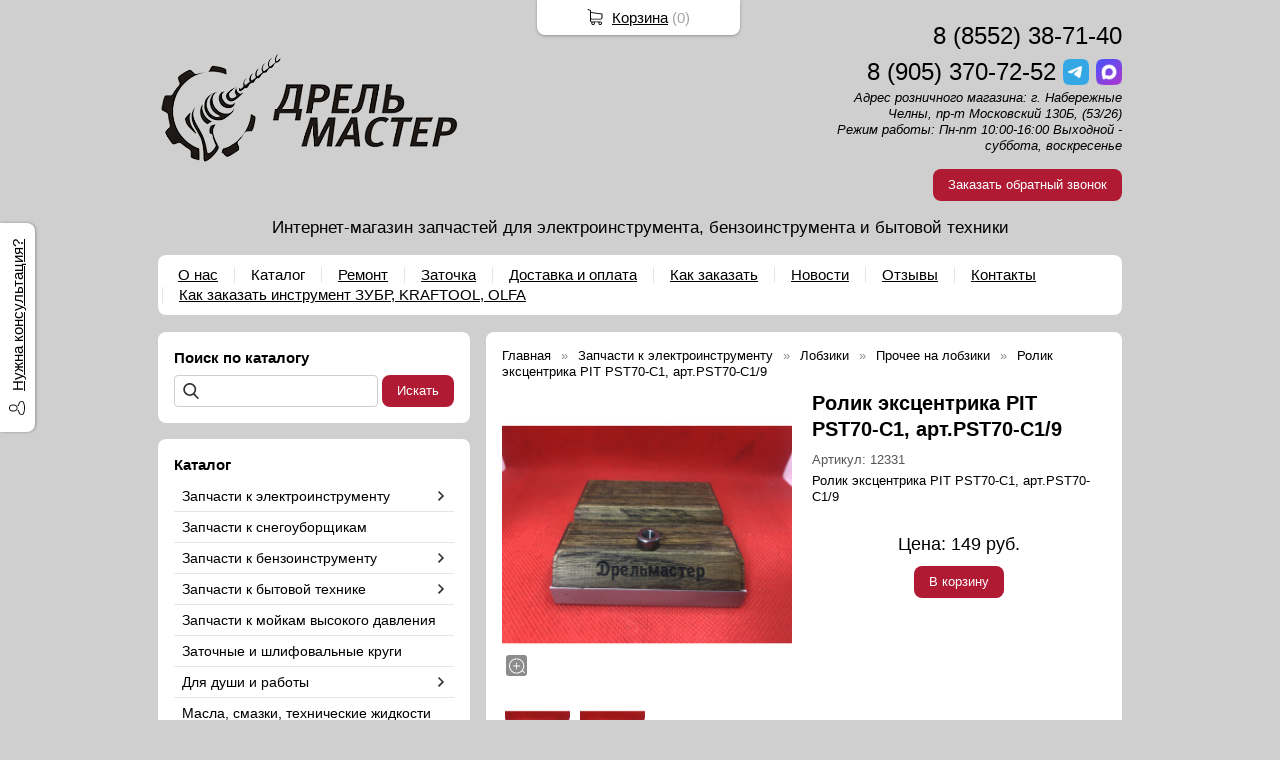

--- FILE ---
content_type: text/html; charset=utf-8
request_url: https://drel-master.ru/item/4125-rolik-ehkscentrika-pit-pst70-c1-artpst70-c19
body_size: 8663
content:
<!DOCTYPE html PUBLIC "-//W3C//DTD XHTML 1.0 Transitional//EN" "https://www.w3.org/TR/xhtml1/DTD/xhtml1-transitional.dtd">
<html xmlns="https://www.w3.org/1999/xhtml" lang="ru">
<head>
    <meta http-equiv="Content-Type" content="text/html; charset=utf-8"/>
    <meta http-equiv="X-UA-Compatible" content="IE=edge"/>
    <title>Ролик эксцентрика PIT PST70-C1, арт.PST70-C1/9 &laquo; Каталог Дрель-Мастер</title>
    <base href="https://drel-master.ru/"/>
    <meta name="viewport" content="width=device-width, initial-scale=1.0"/>
    <meta name="keywords" content=""/>
    <meta name="description" content=""/>
    <meta name="yandex-verification" content="b322c178da571e79" />
    <meta name="google-site-verification" content="sykoJn1VKV1YhzlnxglnUoDGUnVB8YcKENqbVS7xxo0" />
    <meta name="SKYPE_TOOLBAR" content="SKYPE_TOOLBAR_PARSER_COMPATIBLE" />
    <meta content="telephone=no" name="format-detection" />
    <link rel="canonical" href="https://drel-master.ru/item/4125-rolik-ehkscentrika-pit-pst70-c1-artpst70-c19" />
    <meta property="og:type" content="product"/>
    <meta property="og:title" content="Ролик эксцентрика PIT PST70-C1, арт.PST70-C1/9"/>
    <meta property="og:url" content="https://drel-master.ru/item/4125-rolik-ehkscentrika-pit-pst70-c1-artpst70-c19"/>
    <meta property="og:description" content=""/>
    <meta property="og:image" content="https://drel-master.ru/images/product/l/412526b2a.jpg"/>
    <link rel="stylesheet" href="/general/styles/a.css?1749022079" />
    <!--[if IE]><link rel="stylesheet" href="//cdn.bmshop.net/shops/styles/ie.css" type="text/css"/><![endif]-->
    <link type="image/x-icon" href="/favicon.ico?8" rel="shortcut icon"/>
    <link rel="alternate" type="application/rss+xml" title="Новости интернет-магазина" href="/blog/rss" />
    <style type="text/css">
    body, input, select, textarea { font-family:'Verdana',Arial,Helvetica,sans-serif; }
    body{background-color:#cfcfcf;color:#000000 !important;}
    .bg{}
    a:link,a:visited,a:hover{color:#000000;}
    .menu a{color:#000000;}
    .menu>ul>li,.menu>ul>li>ul{}
    .header .contact>.phone span,.header .contact>.phone2 span,
    .header .contact>.phone a,.header .contact>.phone2 a,
    .header .contact>.time,.header .descript,.header .contacts{color:#000000;text-decoration:none;}
    .foot{background-color:#ffffff;color:#000000;}
    .foot a:link,.foot a:visited,.foot a:hover{color:#222222;}
    .foot .phone>span,.foot .time{color:#000000;}
    .button.red,.button.red2,.button.red3,.oPager i{background-color:#B01A33;color:#ffffff;}
    .button.gray,.oPager a:hover,.filter .ui-widget-header{background-color:#CECECE;color:#222222;}
    .w,.leftbutton,.topbutton,.cats ul,.cats2>ul ul{background-color:#ffffff !important;}
    .w.menu2,.w.menu2 ul{}
    .w.menu2 a,.w.menu2{color:#000000;}
    .text,.oPager a{color:#000000 !important;}
    h1,h2,h2>a,h3,h3>a,.timer,.h2{color:#000000 !important;}
    .price{color:#000000 !important;}
    .cats2>ul>li:hover,.cats2>ul>li>ul>li:hover,.cats2>ul>li>ul>li>ul>li:hover{background-color:#B01A33;}
    .cats2>ul>li:hover>span>a,.cats2>ul>li>ul>li:hover>span>a,.cats2>ul>li>ul>li>ul>li:hover>span>a{color:#ffffff;}
    .cats2>ul>li.active,.cats2>ul>li>ul>li.active,.cats2>ul>li>ul>li>ul>li.active,
    .cats2>ul>li.active:hover,.cats2>ul>li>ul>li.active:hover,.cats2>ul>li>ul>li>ul>li.active:hover{background-color:#CECECE;}
    .cats2>ul>li.active>span>a,.cats2>ul>li>ul>li.active>span>a,.cats2>ul>li>ul>li>ul>li.active>span>a,
    .cats2>ul>li.active:hover>span>a,.cats2>ul>li>ul>li.active:hover>span>a,.cats2>ul>li>ul>li>ul>li.active:hover>span>a{color:#222222;}
    .body>.L{margin-right:0px;margin-left:328px;}
    .body>.R{float:left;}
    .w,.oPager>a, .oPager>i, .oPager>ins{-webkit-border-radius:8px;-moz-border-radius:8px;border-radius:8px;}
    .topbutton{border-top-left-radius: 0px 0px; border-top-right-radius: 0px 0px; border-bottom-right-radius: 8px 8px; border-bottom-left-radius: 8px 8px;}
    .pano>.in,.pano img{-webkit-border-radius:8px;-moz-border-radius:8px;border-radius:8px;}
    .main{padding-top:10px;}
    .w { -webkit-box-shadow: none;-moz-box-shadow:none;box-shadow: none; }
    .button { background-image:none; }
    .body img {max-width: 100%;}
    </style>
    <script type="text/javascript">window.dataLayer = window.dataLayer || [];</script>
</head>
<body>
<div class="bg">
<div class="main">
    <div class="header"><table><tr><!--
        --><td width="67%"><div class="logo">
            <a href="/"><img src="/images/logo/logo.png?11" alt="Дрель-Мастер"/></a>
        </div></td><!--
        --><td width="33%"><div class="contact">
<div class="phone">
    <a href="tel:88552387140">8 (8552) 38-71-40</a>
</div>
    <div class="phone">
        <a href="tel:89053707252">8 (905) 370-72-52</a>
        <a href="https://t.me/89053707252" rel="nofollow" target="_blank"><img src="/general/images/social/telegram.png" alt="Мы в Telegram"/></a>
        <a href="https://max.ru/u/f9LHodD0cOKhR1bYKDfp0dBDbsKcUaJPid9A1wTZ96kaBui3IqQPItHGfP8" rel="nofollow" target="_blank"><img src="/general/images/social/max.png" alt="Мы в MAX"/></a>       
    </div>
            <div class="time">Адрес розничного магазина: г. Набережные Челны, пр-т Московский 130Б, (53/26)<br />
Режим работы: Пн-пт  10:00-16:00  Выходной - суббота, воскресенье</div>
            <div class="button red3 call">Заказать обратный звонок</div>
        </div></td><!--
    --></tr>
    <tr><td colspan="3"><div class="descript">Интернет-магазин запчастей для электроинструмента, бензоинструмента и бытовой техники</div></td></tr>
    </table></div>
<div class="menu2 w"><ul>
    <li>
        <span><a href="about">О нас</a></span>
    </li>
    <li>
        <span><a href="./">Каталог</a></span>
    </li>
    <li>
        <span><a href="https://drel-master.ru/remont">Ремонт</a></span>
    </li>
    <li>
        <span><a href="https://drel-master.ru/zatocka">Заточка</a></span>
    </li>
    <li>
        <span><a href="https://drel-master.ru/dostavka">Доставка и оплата</a></span>
    </li>
    <li>
        <span><a href="https://drel-master.ru/kak_zakazat">Как заказать</a></span>
    </li>
    <li>
        <span><a href="https://drel-master.ru/blog">Новости</a></span>
    </li>
    <li>
        <span><a href="testimonials">Отзывы</a></span>
    </li>
    <li>
        <span><a href="contact">Контакты</a></span>
    </li>
    <li>
        <span><a href="https://drel-master.ru/instrument">Как заказать инструмент ЗУБР, KRAFTOOL, OLFA</a></span>
    </li>
</ul></div>
    <div class="body body_L">
        <div class="R">
<div class="block search w">
    <div class="h2">Поиск по каталогу</div>
    <form action="/catalog/search" method="post">
        <input type="text" name="query" value=""/>
        <input type="submit" class="button red" value="Искать"/>
    </form>
</div>
<div class="cats2 w nom">
    <div class="h2">Каталог</div>
    <ul>
    <li class="arrow">
        <span><a href="/catalog/test1">Запчасти к электроинструменту</a></span>
        <ul>
            <li>
                <span><a href="/catalog/shnury-k-ehlektroinstrumentu-kabel-s-vilkojj">Шнуры к электроинструменту (кабель с вилкой)</a></span>
            </li>
            <li>
                <span><a href="/catalog/zapchasti-dlya-gajjkovertov">Гайковерты</a></span>
            </li>
            <li class="arrow">
                <span><a href="/catalog/lobziki">Лобзики</a></span>
                <ul>
                    <li><span><a href="/catalog/vyklyuchateli">Выключатели лобзик</a></span></li>
                    <li><span><a href="/catalog/shtoki">Штоки лобзик</a></span></li>
                    <li><span><a href="/catalog/pilkoderzhateli">Пилкодержатели</a></span></li>
                    <li><span><a href="/catalog/prochee1">Прочее на лобзики</a></span></li>
                    <li><span><a href="/catalog/e-532-bajjkal">Старые лобзики, типа Е-532 "Байкал"</a></span></li>
                </ul>
            </li>
            <li class="arrow">
                <span><a href="/catalog/dreli">Дрели</a></span>
                <ul>
                    <li><span><a href="/catalog/vyklyuchateli1">Выключатели дрелей</a></span></li>
                    <li><span><a href="/catalog/yakorya">Якоря для дрелей</a></span></li>
                    <li><span><a href="/catalog/shesterni">Шестерни дрелей</a></span></li>
                    <li><span><a href="/catalog/prochee2">Прочее для дрелей</a></span></li>
                    <li><span><a href="/catalog/patrony">Патроны</a></span></li>
                </ul>
            </li>
            <li class="arrow">
                <span><a href="/catalog/perforatory">Перфораторы</a></span>
                <ul>
                    <li><span><a href="/catalog/yakorya1">Якоря перфораторов</a></span></li>
                    <li><span><a href="/catalog/vyklyuchateli2">Выключатели перфораторов</a></span></li>
                    <li><span><a href="/catalog/prochee3">Прочее для перфораторов</a></span></li>
                    <li><span><a href="/catalog/ctarye-perforatory">Старые перфораторы</a></span></li>
                </ul>
            </li>
            <li class="arrow">
                <span><a href="/catalog/bolgarki-ugloshlifovalnye-mashiny">Болгарки (углошлифовальные машины)</a></span>
                <ul>
                    <li><span><a href="/catalog/vyklyuchateli3">Выключатели для УШМ</a></span></li>
                    <li><span><a href="/catalog/yakorya2">Якоря для УШМ</a></span></li>
                    <li><span><a href="/catalog/shesterenki">Шестеренки для УШМ</a></span></li>
                    <li><span><a href="/catalog/korpusa-reduktorov">Корпуса редукторов для УШМ</a></span></li>
                    <li><span><a href="/catalog/prochee4">Прочее для УШМ</a></span></li>
                </ul>
            </li>
            <li class="arrow">
                <span><a href="/catalog/frezery">Фрезеры</a></span>
                <ul>
                    <li><span><a href="/catalog/yakorya3">Якоря для фрезеров</a></span></li>
                    <li><span><a href="/catalog/vyklyuchateli4">Выключатели фрезеров</a></span></li>
                    <li><span><a href="/catalog/prochee5">Прочее для фрезеров</a></span></li>
                </ul>
            </li>
            <li class="arrow">
                <span><a href="/catalog/shurupoverty">Шуруповерты</a></span>
                <ul>
                    <li><span><a href="/catalog/dvitatel">Двигателя шуруповёртов</a></span></li>
                    <li><span><a href="/catalog/reduktor">Редукторы шуруповёртов</a></span></li>
                    <li><span><a href="/catalog/vyklyuchatel">Выключатели шуруповёртов</a></span></li>
                    <li><span><a href="/catalog/prochee6">Прочее для шуруповёртов</a></span></li>
                </ul>
            </li>
            <li>
                <span><a href="/catalog/trimmery-i-gazonokosilki">Триммеры и газонокосилки</a></span>
            </li>
            <li class="arrow">
                <span><a href="/catalog/gravirovalnye-mashiny">Гравировальные машины и бормашины</a></span>
                <ul>
                    <li><span><a href="/catalog/yakor">Якоря для бормашинок</a></span></li>
                    <li><span><a href="/catalog/vyklyuchatel1">Выключатели для бормашинок</a></span></li>
                    <li><span><a href="/catalog/cangi">Цанги для бормашинок</a></span></li>
                    <li><span><a href="/catalog/prochee7">Прочее для бормашинок</a></span></li>
                </ul>
            </li>
            <li>
                <span><a href="/catalog/otbojjnye-molotki">Отбойные молотки</a></span>
            </li>
            <li class="arrow">
                <span><a href="/catalog/pily">Пилы электрические цепные</a></span>
                <ul>
                    <li><span><a href="/catalog/ctaraya-pila-izhevskogo-zavoda-bajjkal">Старые цепные пилы</a></span></li>
                    <li><span><a href="/catalog/yakor4">Якоря для цепных пил</a></span></li>
                    <li><span><a href="/catalog/shesterni1">Шестерни для цепных пил</a></span></li>
                    <li><span><a href="/catalog/vyklyuchatel5">Выключатели для цепных пил</a></span></li>
                    <li><span><a href="/catalog/prochee8">Прочее для цепных пил</a></span></li>
                </ul>
            </li>
            <li class="arrow">
                <span><a href="/catalog/cirkulyarnye-pily">Пилы дисковые (циркулярные)</a></span>
                <ul>
                    <li><span><a href="/catalog/yakorya9">Якоря для дисковых пил</a></span></li>
                    <li><span><a href="/catalog/shesterni2">Шестерни для дисковых пил</a></span></li>
                    <li><span><a href="/catalog/vyklyuchateli10">Выключатели для дисковых пил</a></span></li>
                    <li><span><a href="/catalog/prochee16">Прочее для дисковых пил</a></span></li>
                    <li><span><a href="/catalog/ctarye-pily-izhevskogo-zavoda-bajjkal">Старые пилы</a></span></li>
                </ul>
            </li>
            <li>
                <span><a href="/catalog/torcovochnye-pily">Торцовочные пилы</a></span>
            </li>
            <li>
                <span><a href="/catalog/zapchasti-k-sabelnym-pilam">Сабельные пилы</a></span>
            </li>
            <li class="arrow">
                <span><a href="/catalog/rubanki">Рубанки</a></span>
                <ul>
                    <li><span><a href="/catalog/yakor5">Якоря для рубанков</a></span></li>
                    <li><span><a href="/catalog/vyklyuchatel6">Выключатели для рубанков</a></span></li>
                    <li><span><a href="/catalog/nozhi">Ножи для рубанков</a></span></li>
                    <li><span><a href="/catalog/prochee9">Прочее для рубанков</a></span></li>
                    <li><span><a href="/catalog/ctarye-rubanki-izhevskogo-zavoda-bajjkal">Старые рубанки ижевского завода "Байкал"</a></span></li>
                </ul>
            </li>
            <li class="arrow">
                <span><a href="/catalog/lentochnye-shlifmashiny">Ленточные шлифмашины (ЛШМ)</a></span>
                <ul>
                    <li><span><a href="/catalog/yakor6">Якоря для ЛШМ</a></span></li>
                    <li><span><a href="/catalog/roliki">Ролики для ЛШМ</a></span></li>
                    <li><span><a href="/catalog/vyklyuchatel7">Выключатели для ЛШМ</a></span></li>
                    <li><span><a href="/catalog/prochee10">Прочее для ЛШМ</a></span></li>
                </ul>
            </li>
            <li class="arrow">
                <span><a href="/catalog/ploskoshlifovalnye-mashiny">Плоскошлифовальные машины (ПШМ)</a></span>
                <ul>
                    <li><span><a href="/catalog/yakor7">Якоря для ПШМ</a></span></li>
                    <li><span><a href="/catalog/podoshvy">Подошвы для ПШМ</a></span></li>
                    <li><span><a href="/catalog/vyklyuchatel8">Выключатели для ПШМ</a></span></li>
                    <li><span><a href="/catalog/prochee11">Прочее для ПШМ</a></span></li>
                </ul>
            </li>
            <li class="arrow">
                <span><a href="/catalog/orbitalnye-shlifmashiny-ehkscentrikovye">Орбитальные шлифмашины (эксцентриковые)</a></span>
                <ul>
                    <li><span><a href="/catalog/yakor8">Якоря для ОШМ</a></span></li>
                    <li><span><a href="/catalog/podoshvy1">Подошвы для ОШМ</a></span></li>
                    <li><span><a href="/catalog/vyklyuchatel9">Выключатели для ОШМ</a></span></li>
                    <li><span><a href="/catalog/prochee12">Прочее для ОШМ</a></span></li>
                </ul>
            </li>
            <li>
                <span><a href="/catalog/nasosy">Насосы</a></span>
            </li>
            <li>
                <span><a href="/catalog/kompressory">Компрессоры</a></span>
            </li>
            <li>
                <span><a href="/catalog/mfi-mnogofunkcionalnye-">МФИ (многофункциональный инструмент)</a></span>
            </li>
            <li>
                <span><a href="/catalog/vyklyuchateli9">Выключатели</a></span>
            </li>
            <li>
                <span><a href="/catalog/akkumulyatory">Аккумуляторы</a></span>
            </li>
            <li>
                <span><a href="/catalog/feny">Фены</a></span>
            </li>
            <li>
                <span><a href="/catalog/podshipniki1">Подшипники</a></span>
            </li>
            <li class="arrow">
                <span><a href="/catalog/shhetki-ugolnye">Щетки угольные</a></span>
                <ul>
                    <li><span><a href="/catalog/shhetkoderzhateli">Щеткодержатели</a></span></li>
                </ul>
            </li>
            <li>
                <span><a href="/catalog/remni">Ремни</a></span>
            </li>
            <li>
                <span><a href="/catalog/prochee">Прочее для электроинструмента</a></span>
            </li>
        </ul>
    </li>
    <li>
        <span><a href="/catalog/zapchasti-k-snegouborshhikam">Запчасти к снегоуборщикам</a></span>
    </li>
    <li class="arrow">
        <span><a href="/catalog/test2">Запчасти к бензоинструменту</a></span>
        <ul>
            <li class="arrow">
                <span><a href="/catalog/subcat">Бензопилы</a></span>
                <ul>
                    <li><span><a href="/catalog/cpg">ЦПГ для бензопил</a></span></li>
                    <li><span><a href="/catalog/ctartera">Стартера для бензопил</a></span></li>
                    <li><span><a href="/catalog/karbyuratory">Карбюраторы для бензопил</a></span></li>
                    <li><span><a href="/catalog/ccepleniya">Сцепления для бензопил</a></span></li>
                    <li><span><a href="/catalog/shiny">Шины для бензопил</a></span></li>
                    <li><span><a href="/catalog/cepi">Цепи для бензопил</a></span></li>
                    <li><span><a href="/catalog/zvyozdochki">Звёздочки для бензопил</a></span></li>
                    <li><span><a href="/catalog/prochee13">Прочее для бензопил</a></span></li>
                </ul>
            </li>
            <li class="arrow">
                <span><a href="/catalog/benzokosy">Бензокосы</a></span>
                <ul>
                    <li><span><a href="/catalog/cpg1">ЦПГ для бензокос</a></span></li>
                    <li><span><a href="/catalog/ctartera1">Стартера для бензокос</a></span></li>
                    <li><span><a href="/catalog/karbyuratory1">Карбюраторы для бензокос</a></span></li>
                    <li><span><a href="/catalog/ccepleniya1">Сцепления для бензокос</a></span></li>
                    <li><span><a href="/catalog/leski">Лески</a></span></li>
                    <li><span><a href="/catalog/prochee14">Прочее для бензокос</a></span></li>
                </ul>
            </li>
            <li class="arrow">
                <span><a href="/catalog/benzogeneratory">Бензогенераторы</a></span>
                <ul>
                    <li><span><a href="/catalog/ctartera2">Стартера для бензогенераторов</a></span></li>
                    <li><span><a href="/catalog/porshni">Поршни для бензогенераторов</a></span></li>
                    <li><span><a href="/catalog/karbyuratory2">Карбюраторы для бензогенераторов</a></span></li>
                    <li><span><a href="/catalog/prochee15">Прочее для бензогенераторов</a></span></li>
                </ul>
            </li>
            <li>
                <span><a href="/catalog/cvechi">Свечи</a></span>
            </li>
            <li>
                <span><a href="/catalog/benzorezy">Бензорезы</a></span>
            </li>
            <li>
                <span><a href="/catalog/arkhiv">Архив</a></span>
            </li>
        </ul>
    </li>
    <li class="arrow">
        <span><a href="/catalog/kategoriya-3">Запчасти к бытовой технике</a></span>
        <ul>
            <li>
                <span><a href="/catalog/pylesosy">Пылесосы</a></span>
            </li>
            <li class="arrow">
                <span><a href="/catalog/myasorubki">Мясорубки</a></span>
                <ul>
                    <li><span><a href="/catalog/nozhi-reshetki">Ножи, решетки</a></span></li>
                    <li><span><a href="/catalog/shneki">Шнеки</a></span></li>
                    <li><span><a href="/catalog/shesterni3">Шестерни</a></span></li>
                    <li><span><a href="/catalog/prochee18">Прочее</a></span></li>
                </ul>
            </li>
            <li>
                <span><a href="/catalog/kholodilniki">Холодильники</a></span>
            </li>
            <li>
                <span><a href="/catalog/khlebopechki">Хлебопечки</a></span>
            </li>
            <li>
                <span><a href="/catalog/ctiralnye-mashiny">Стиральные машины</a></span>
            </li>
        </ul>
    </li>
    <li>
        <span><a href="/catalog/zapchasti-k-mojjkam">Запчасти к мойкам высокого давления</a></span>
    </li>
    <li>
        <span><a href="/catalog/zatochnye-krugi">Заточные и шлифовальные круги</a></span>
    </li>
    <li class="arrow">
        <span><a href="/catalog/dlya-dushi">Для души и работы</a></span>
        <ul>
            <li>
                <span><a href="/catalog/nozhi-i-multituly">Ножи и мультитулы</a></span>
            </li>
        </ul>
    </li>
    <li>
        <span><a href="/catalog/masla-smzki-tekhnicheskie-zhidkosti">Масла, смазки, технические жидкости</a></span>
    </li>
    <li class="arrow">
        <span><a href="/catalog/ehlektroinstrument">Электроинструмент</a></span>
        <ul>
            <li>
                <span><a href="/catalog/frezery1">Фрезеры</a></span>
            </li>
            <li>
                <span><a href="/catalog/lobziki1">Лобзики</a></span>
            </li>
            <li>
                <span><a href="/catalog/rubanki1">Рубанки</a></span>
            </li>
            <li>
                <span><a href="/catalog/shurupoverty1">Шуруповерты</a></span>
            </li>
            <li>
                <span><a href="/catalog/cvarochnye-apparaty">Сварочные аппараты</a></span>
            </li>
            <li>
                <span><a href="/catalog/drel-shurupovert-ehlektricheskie">Дрели-шуруповерты электрические</a></span>
            </li>
            <li>
                <span><a href="/catalog/dreli1">Дрели</a></span>
            </li>
            <li>
                <span><a href="/catalog/mnogofunkcionalnyjj-instrument-mfi">Многофункциональный инструмент (МФИ)(реноваторы)</a></span>
            </li>
            <li>
                <span><a href="/catalog/pily-ehlektricheskie">Пилы электрические</a></span>
            </li>
            <li>
                <span><a href="/catalog/ehlektrotrimmery">Электротриммеры</a></span>
            </li>
        </ul>
    </li>
    <li>
        <span><a href="/catalog/benzoinstrument">Бензоинструмент</a></span>
    </li>
    <li class="arrow">
        <span><a href="/catalog/raskhodnye-materialy">Расходные материалы</a></span>
        <ul>
            <li>
                <span><a href="/catalog/krugi-otreznye">Круги отрезные и пильные диски</a></span>
            </li>
            <li>
                <span><a href="/catalog/leski-dlya-trimmerov">Лески для триммеров, ножи, картриджи</a></span>
            </li>
            <li>
                <span><a href="/catalog/bity-nasadki">Биты-насадки</a></span>
            </li>
            <li>
                <span><a href="/catalog/cepi-pilnye">Цепи пильные</a></span>
            </li>
            <li>
                <span><a href="/catalog/shiny-dlya-ehletrobenzo-pil">Шины для элетро/бензо пил</a></span>
            </li>
            <li>
                <span><a href="/catalog/dlya-mnogofunkcionalnogo-instrumenta-mfi-i-universalnykh-pil">Для многофункционального инструмента (МФИ) и универсальных пил</a></span>
            </li>
            <li>
                <span><a href="/catalog/dlya-graverov-">Для гравировальных и бормашин</a></span>
            </li>
            <li class="arrow">
                <span><a href="/catalog/cverla">Свёрла</a></span>
                <ul>
                    <li><span><a href="/catalog/cvyorla-po-metallu">Свёрла по металлу</a></span></li>
                </ul>
            </li>
            <li>
                <span><a href="/catalog/frezy">Фрезы</a></span>
            </li>
        </ul>
    </li>
    <li>
        <span><a href="/catalog/rasprodazha">Распродажа</a></span>
    </li>
</ul></div>
<div class="block w">
    <div class="h2">Сообщество</div>
    <div id="vk_groups" data-vkgroup="193703091" style="margin-bottom:10px;"></div>      
    <div class="ya-share2" data-services="vkontakte,facebook,odnoklassniki,moimir,gplus,twitter"></div>
</div>
<div class="block w social">
    <div class="h2">Мы в социальных сетях</div>
    <a href="https://t.me/drelmaster" rel="nofollow" target="_blank"><img src="/general/images/social/telegram.png" alt="Мы в Telegram"/></a>
    <a href="https://max.ru/u/f9LHodD0cOKhR1bYKDfp0dBDbsKcUaJPid9A1wTZ96kaBui3IqQPItHGfP8" rel="nofollow" target="_blank"><img src="/general/images/social/max.png" alt="Мы в MAX"/></a>       
    <a href="https://vk.com/public193703091" rel="nofollow" target="_blank"><img src="/general/images/social/vk.png" alt="Мы в VK"/></a>
</div>
                                                                  <i></i>
<div class="cert w"><div class="h2">Сертификаты</div>
    <div class="arrow L"></div>
    <div class="arrow R"></div>
    <div class="items">
        <div class="item"><a href="/images/cert/1.jpg?1552725248" class="fancybox" rel="cert"><img src="/images/cert/s/1.jpg?1552725248" alt=""/></a></div>
        <div class="item"><a href="/images/cert/2.jpg?1552899396" class="fancybox" rel="cert"><img src="/images/cert/s/2.jpg?1552899396" alt=""/></a></div>
        <div class="item"><a href="/images/cert/3.jpg?1552725272" class="fancybox" rel="cert"><img src="/images/cert/s/3.jpg?1552725272" alt=""/></a></div>
        <div class="item"><a href="/images/cert/4.jpg?1552899401" class="fancybox" rel="cert"><img src="/images/cert/s/4.jpg?1552899401" alt=""/></a></div>
        <div class="item"><a href="/images/cert/5.jpg?1556873739" class="fancybox" rel="cert"><img src="/images/cert/s/5.jpg?1556873739" alt=""/></a></div>
        <div class="item"><a href="/images/cert/6.jpg?1585574598" class="fancybox" rel="cert"><img src="/images/cert/s/6.jpg?1585574598" alt=""/></a></div>
        <div class="item"><a href="/images/cert/7.jpg?1617437345" class="fancybox" rel="cert"><img src="/images/cert/s/7.jpg?1617437345" alt=""/></a></div>
        <div class="item"><a href="/images/cert/8.jpg?1617437402" class="fancybox" rel="cert"><img src="/images/cert/s/8.jpg?1617437402" alt=""/></a></div>
        <div class="item"><a href="/images/cert/9.jpg?1617437406" class="fancybox" rel="cert"><img src="/images/cert/s/9.jpg?1617437406" alt=""/></a></div>
    </div>
</div>
        </div>
        <div class="L">
<div class="product w item">
   <ul class="uppercats" itemscope itemtype="https://schema.org/BreadcrumbList">
            <li itemprop="itemListElement" itemscope itemtype="https://schema.org/ListItem"><a href="/" itemprop="item"><span itemprop="name">Главная</span></a><meta itemprop="position" content="1" /></li>
            <li itemprop="itemListElement" itemscope itemtype="https://schema.org/ListItem"><a href="/catalog/test1" itemprop="item"><span itemprop="name">Запчасти к электроинструменту</span></a><meta itemprop="position" content="2" /></li>
            <li itemprop="itemListElement" itemscope itemtype="https://schema.org/ListItem"><a href="/catalog/lobziki" itemprop="item"><span itemprop="name">Лобзики</span></a><meta itemprop="position" content="3" /></li>
            <li itemprop="itemListElement" itemscope itemtype="https://schema.org/ListItem"><a href="/catalog/prochee1" itemprop="item"><span itemprop="name">Прочее на лобзики</span></a><meta itemprop="position" content="4" /></li>
            <li itemprop="itemListElement" itemscope itemtype="https://schema.org/ListItem"><span content="https://drel-master.ru/item/4125-rolik-ehkscentrika-pit-pst70-c1-artpst70-c19" itemprop="item"><span itemprop="name">Ролик эксцентрика PIT PST70-C1, арт.PST70-C1/9</span></span><meta itemprop="position" content="4" /></li>
        </ul>
    <div class="L">
        <div class="img cycle ">
            <a href="/images/product/l/412526b2a.jpg" title="Ролик эксцентрика PIT PST70-C1, арт.PST70-C1/9" class="fancybox" rel="gallery"><img src="/images/product/s/412526b2a.jpg" title="Ролик эксцентрика PIT PST70-C1, арт.PST70-C1/9" alt="Ролик эксцентрика PIT PST70-C1, арт.PST70-C1/9"/></a>
            <a href="/images/product/l/41252236f2.jpg" title="Ролик эксцентрика PIT PST70-C1, арт.PST70-C1/9" class="fancybox" rel="gallery"><img src="/images/product/s/41252236f2.jpg" title="Ролик эксцентрика PIT PST70-C1, арт.PST70-C1/9" alt="Ролик эксцентрика PIT PST70-C1, арт.PST70-C1/9"/></a>
        </div>
        <div class="album">
            <a href="/images/product/l/412526b2a.jpg" title="Ролик эксцентрика PIT PST70-C1, арт.PST70-C1/9" class="fancybox" rel="album"><img src="/images/product/s/412526b2a.jpg" title="Ролик эксцентрика PIT PST70-C1, арт.PST70-C1/9" alt="Ролик эксцентрика PIT PST70-C1, арт.PST70-C1/9"/></a>
            <a href="/images/product/l/41252236f2.jpg" title="Ролик эксцентрика PIT PST70-C1, арт.PST70-C1/9" class="fancybox" rel="album"><img src="/images/product/s/41252236f2.jpg" title="Ролик эксцентрика PIT PST70-C1, арт.PST70-C1/9" alt="Ролик эксцентрика PIT PST70-C1, арт.PST70-C1/9"/></a>
        </div>
        <div class="ya-share2" data-services="vkontakte,facebook,odnoklassniki,moimir,gplus,twitter"></div>
    </div>
    <div class="R">
        <h1>Ролик эксцентрика PIT PST70-C1, арт.PST70-C1/9</h1>
            <div class="code">
            Артикул: <span>12331</span>
               </div>
        <div class="text">
            <p>Ролик эксцентрика PIT PST70-C1, арт.PST70-C1/9</p>
        </div>
        <div class="actions">
            <div class="price">Цена: <span>149</span> руб.</div>
            <div class="button red3 cart" id="4125">В корзину</div>
        </div>
     </div>
     <div class="text basement"><p>Ролик эксцентрика PIT PST70-C1, арт.PST70-C1/9</p></div>
       <script type="application/ld+json">
    {
      "@context": "https://schema.org",
      "@type": "Product",
      "url": "https://drel-master.ru/item/4125-rolik-ehkscentrika-pit-pst70-c1-artpst70-c19",
      "name":"Ролик эксцентрика PIT PST70-C1, арт.PST70-C1/9",
      "description" : "Ролик эксцентрика PIT PST70-C1, арт.PST70-C1/9",
      "image": "https://drel-master.ru/images/product/s/412526b2a.jpg",
      "offers": {
        "@type": "Offer",
        "availability": "https://schema.org/InStock",
        "price": "149.00"
      }
    }
    </script>
     <div class="basement">
          <span style="float:left;">&larr; <a href="/item/4181-yakor-interskol-mp-85700eh-f35kh39-art55604010000">Якорь Интерскол МП-85/700Э, Ф35х39,...</a></span>
          <span style="float:right;"><a href="/item/4126-shesternya-pit-pst70-c1-artpst70-c112">Шестерня PIT PST70-C1, арт.PST70-C1...</a> &rarr;</span>
     </div>
</div>
        </div>
    </div>
</div></div>
<div class="foot"><div class="in">
    <div class="L">
        <p class="email"><script type="text/javascript"><!--
window.document.write("<a"+ " "+ "hre"+ "f="+ "\"mai"+ "lt"+ "o"+ ":"+ "8"+ "905"+ "3707"+ "25"+ "2"+ "&#0"+ "64;m"+ "ail"+ "&#0"+ "46"+ ";ru"+ "\">"+ "8"+ "90"+ "5"+ "370"+ "7"+ "252"+ "&#06"+ "4;ma"+ "il&#"+ "046"+ ";"+ "r"+ "u<"+ "/"+ "a>");
--></script></p>
        <p><!-- Yandex.Metrika counter -->
<script type="text/javascript" >
   (function(m,e,t,r,i,k,a){m[i]=m[i]||function(){(m[i].a=m[i].a||[]).push(arguments)};
   m[i].l=1*new Date();k=e.createElement(t),a=e.getElementsByTagName(t)[0],k.async=1,k.src=r,a.parentNode.insertBefore(k,a)})
   (window, document, "script", "https://mc.yandex.ru/metrika/tag.js", "ym");
   ym(53064511, "init", {
        clickmap:true,
        trackLinks:true,
        accurateTrackBounce:true
   });
</script>
<noscript><div><img src="https://mc.yandex.ru/watch/53064511" style="position:absolute; left:-9999px;" alt="" /></div></noscript>
<!-- /Yandex.Metrika counter --> <!--LiveInternet counter--><script type="text/javascript">
document.write("<a href='//www.liveinternet.ru/click' "+
"target=_blank><img src='//counter.yadro.ru/hit?t29.19;r"+
escape(document.referrer)+((typeof(screen)=="undefined")?"":
";s"+screen.width+"*"+screen.height+"*"+(screen.colorDepth?
screen.colorDepth:screen.pixelDepth))+";u"+escape(document.URL)+
";h"+escape(document.title.substring(0,150))+";"+Math.random()+
"' alt='' title='LiveInternet: показано количество просмотров и"+
" посетителей' "+
"border='0' width='88' height='120'></a>")
</script><!--/LiveInternet--></p>
    </div>
    <div class="R">
        <p>2019-2026 © «Дрель-Мастер»</p>
        <p>ОГРН: 304165025200585</p>
        <ul class="pd"><!-- END bdblock -->
        </ul><!-- END bdblock -->
        <p>Конструктор интернет-магазинов <a href="https://bmshop.ru/" target="_blank">BmShop</a></p>
    </div>
    <div class="C"> 
<div class="phone">
    <a href="tel:88552387140">8 (8552) 38-71-40</a>
</div>
    <div class="phone">
        <a href="tel:89053707252">8 (905) 370-72-52</a>
        <a href="https://t.me/89053707252" rel="nofollow" target="_blank"><img src="/general/images/social/telegram.png" alt="Мы в Telegram"/></a>
        <a href="https://max.ru/u/f9LHodD0cOKhR1bYKDfp0dBDbsKcUaJPid9A1wTZ96kaBui3IqQPItHGfP8" rel="nofollow" target="_blank"><img src="/general/images/social/max.png" alt="Мы в MAX"/></a>       
    </div>
        <div class="time">Адрес розничного магазина: г. Набережные Челны, пр-т Московский 130Б, (53/26)<br />
Режим работы: Пн-пт  10:00-16:00  Выходной - суббота, воскресенье</div>
        <div class="button call red2">Заказать обратный звонок</div>
    </div>
</div></div>
<div class="leftbutton needhelp"><a href="javascript:;">Нужна консультация?</a></div>
<div class="topbutton cart"><a href="javascript:;">Корзина</a> (<span id="cartCounter">0</span>)</div>
<!--noindex-->
<div class="topbutton menu"><a href="javascript:;">Каталог</a></div>
<div class="mobile-menu"><div class="in">
    <div class="Title"><div class="Close"></div>Каталог</div>
    <div class="in"><div class="in">
    <ul>
        <li class="parent"><span><a href="/catalog/test1">Запчасти к электроинструменту</a></span>
        <ul class="FS">
           <li class="ulTitle"><span class="Back">&larr; Назад</span> Запчасти к электроинструменту</li>
            <li>
                <span><a href="/catalog/shnury-k-ehlektroinstrumentu-kabel-s-vilkojj">Шнуры к электроинструменту (кабель с вилкой)</a></span>
            </li>
            <li>
                <span><a href="/catalog/zapchasti-dlya-gajjkovertov">Гайковерты</a></span>
            </li>
            <li>
                <span><a href="/catalog/lobziki">Лобзики</a></span>
            </li>
            <li>
                <span><a href="/catalog/dreli">Дрели</a></span>
            </li>
            <li>
                <span><a href="/catalog/perforatory">Перфораторы</a></span>
            </li>
            <li>
                <span><a href="/catalog/bolgarki-ugloshlifovalnye-mashiny">Болгарки (углошлифовальные машины)</a></span>
            </li>
            <li>
                <span><a href="/catalog/frezery">Фрезеры</a></span>
            </li>
            <li>
                <span><a href="/catalog/shurupoverty">Шуруповерты</a></span>
            </li>
            <li>
                <span><a href="/catalog/trimmery-i-gazonokosilki">Триммеры и газонокосилки</a></span>
            </li>
            <li>
                <span><a href="/catalog/gravirovalnye-mashiny">Гравировальные машины и бормашины</a></span>
            </li>
            <li>
                <span><a href="/catalog/otbojjnye-molotki">Отбойные молотки</a></span>
            </li>
            <li>
                <span><a href="/catalog/pily">Пилы электрические цепные</a></span>
            </li>
            <li>
                <span><a href="/catalog/cirkulyarnye-pily">Пилы дисковые (циркулярные)</a></span>
            </li>
            <li>
                <span><a href="/catalog/torcovochnye-pily">Торцовочные пилы</a></span>
            </li>
            <li>
                <span><a href="/catalog/zapchasti-k-sabelnym-pilam">Сабельные пилы</a></span>
            </li>
            <li>
                <span><a href="/catalog/rubanki">Рубанки</a></span>
            </li>
            <li>
                <span><a href="/catalog/lentochnye-shlifmashiny">Ленточные шлифмашины (ЛШМ)</a></span>
            </li>
            <li>
                <span><a href="/catalog/ploskoshlifovalnye-mashiny">Плоскошлифовальные машины (ПШМ)</a></span>
            </li>
            <li>
                <span><a href="/catalog/orbitalnye-shlifmashiny-ehkscentrikovye">Орбитальные шлифмашины (эксцентриковые)</a></span>
            </li>
            <li>
                <span><a href="/catalog/nasosy">Насосы</a></span>
            </li>
            <li>
                <span><a href="/catalog/kompressory">Компрессоры</a></span>
            </li>
            <li>
                <span><a href="/catalog/mfi-mnogofunkcionalnye-">МФИ (многофункциональный инструмент)</a></span>
            </li>
            <li>
                <span><a href="/catalog/vyklyuchateli9">Выключатели</a></span>
            </li>
            <li>
                <span><a href="/catalog/akkumulyatory">Аккумуляторы</a></span>
            </li>
            <li>
                <span><a href="/catalog/feny">Фены</a></span>
            </li>
            <li>
                <span><a href="/catalog/podshipniki1">Подшипники</a></span>
            </li>
            <li>
                <span><a href="/catalog/shhetki-ugolnye">Щетки угольные</a></span>
            </li>
            <li>
                <span><a href="/catalog/remni">Ремни</a></span>
            </li>
            <li>
                <span><a href="/catalog/prochee">Прочее для электроинструмента</a></span>
            </li>
        </ul>
     </li>
        <li><span><a href="/catalog/zapchasti-k-snegouborshhikam">Запчасти к снегоуборщикам</a></span>
     </li>
        <li class="parent"><span><a href="/catalog/test2">Запчасти к бензоинструменту</a></span>
        <ul class="FS">
           <li class="ulTitle"><span class="Back">&larr; Назад</span> Запчасти к бензоинструменту</li>
            <li>
                <span><a href="/catalog/subcat">Бензопилы</a></span>
            </li>
            <li>
                <span><a href="/catalog/benzokosy">Бензокосы</a></span>
            </li>
            <li>
                <span><a href="/catalog/benzogeneratory">Бензогенераторы</a></span>
            </li>
            <li>
                <span><a href="/catalog/cvechi">Свечи</a></span>
            </li>
            <li>
                <span><a href="/catalog/benzorezy">Бензорезы</a></span>
            </li>
            <li>
                <span><a href="/catalog/arkhiv">Архив</a></span>
            </li>
        </ul>
     </li>
        <li class="parent"><span><a href="/catalog/kategoriya-3">Запчасти к бытовой технике</a></span>
        <ul class="FS">
           <li class="ulTitle"><span class="Back">&larr; Назад</span> Запчасти к бытовой технике</li>
            <li>
                <span><a href="/catalog/pylesosy">Пылесосы</a></span>
            </li>
            <li>
                <span><a href="/catalog/myasorubki">Мясорубки</a></span>
            </li>
            <li>
                <span><a href="/catalog/kholodilniki">Холодильники</a></span>
            </li>
            <li>
                <span><a href="/catalog/khlebopechki">Хлебопечки</a></span>
            </li>
            <li>
                <span><a href="/catalog/ctiralnye-mashiny">Стиральные машины</a></span>
            </li>
        </ul>
     </li>
        <li><span><a href="/catalog/zapchasti-k-mojjkam">Запчасти к мойкам высокого давления</a></span>
     </li>
        <li><span><a href="/catalog/zatochnye-krugi">Заточные и шлифовальные круги</a></span>
     </li>
        <li class="parent"><span><a href="/catalog/dlya-dushi">Для души и работы</a></span>
        <ul class="FS">
           <li class="ulTitle"><span class="Back">&larr; Назад</span> Для души и работы</li>
            <li>
                <span><a href="/catalog/nozhi-i-multituly">Ножи и мультитулы</a></span>
            </li>
        </ul>
     </li>
        <li><span><a href="/catalog/masla-smzki-tekhnicheskie-zhidkosti">Масла, смазки, технические жидкости</a></span>
     </li>
        <li class="parent"><span><a href="/catalog/ehlektroinstrument">Электроинструмент</a></span>
        <ul class="FS">
           <li class="ulTitle"><span class="Back">&larr; Назад</span> Электроинструмент</li>
            <li>
                <span><a href="/catalog/frezery1">Фрезеры</a></span>
            </li>
            <li>
                <span><a href="/catalog/lobziki1">Лобзики</a></span>
            </li>
            <li>
                <span><a href="/catalog/rubanki1">Рубанки</a></span>
            </li>
            <li>
                <span><a href="/catalog/shurupoverty1">Шуруповерты</a></span>
            </li>
            <li>
                <span><a href="/catalog/cvarochnye-apparaty">Сварочные аппараты</a></span>
            </li>
            <li>
                <span><a href="/catalog/drel-shurupovert-ehlektricheskie">Дрели-шуруповерты электрические</a></span>
            </li>
            <li>
                <span><a href="/catalog/dreli1">Дрели</a></span>
            </li>
            <li>
                <span><a href="/catalog/mnogofunkcionalnyjj-instrument-mfi">Многофункциональный инструмент (МФИ)(реноваторы)</a></span>
            </li>
            <li>
                <span><a href="/catalog/pily-ehlektricheskie">Пилы электрические</a></span>
            </li>
            <li>
                <span><a href="/catalog/ehlektrotrimmery">Электротриммеры</a></span>
            </li>
        </ul>
     </li>
        <li><span><a href="/catalog/benzoinstrument">Бензоинструмент</a></span>
     </li>
        <li class="parent"><span><a href="/catalog/raskhodnye-materialy">Расходные материалы</a></span>
        <ul class="FS">
           <li class="ulTitle"><span class="Back">&larr; Назад</span> Расходные материалы</li>
            <li>
                <span><a href="/catalog/krugi-otreznye">Круги отрезные и пильные диски</a></span>
            </li>
            <li>
                <span><a href="/catalog/leski-dlya-trimmerov">Лески для триммеров, ножи, картриджи</a></span>
            </li>
            <li>
                <span><a href="/catalog/bity-nasadki">Биты-насадки</a></span>
            </li>
            <li>
                <span><a href="/catalog/cepi-pilnye">Цепи пильные</a></span>
            </li>
            <li>
                <span><a href="/catalog/shiny-dlya-ehletrobenzo-pil">Шины для элетро/бензо пил</a></span>
            </li>
            <li>
                <span><a href="/catalog/dlya-mnogofunkcionalnogo-instrumenta-mfi-i-universalnykh-pil">Для многофункционального инструмента (МФИ) и универсальных пил</a></span>
            </li>
            <li>
                <span><a href="/catalog/dlya-graverov-">Для гравировальных и бормашин</a></span>
            </li>
            <li>
                <span><a href="/catalog/cverla">Свёрла</a></span>
            </li>
            <li>
                <span><a href="/catalog/frezy">Фрезы</a></span>
            </li>
        </ul>
     </li>
        <li><span><a href="/catalog/rasprodazha">Распродажа</a></span>
     </li>
      </ul>
</div></div>
</div></div>
<!--/noindex-->
<div class="DarkBg" style="display:none;">&nbsp;</div> 
<div class="Popup" style="top:50px;width:600px;margin-left:-300px;display:none"><div class="in">   
    <div class="C"><div class="in"> 
        <div class="CloseButton">X</div> 
        <div class="Block"> 
            <div class="PopupBlock"></div> 
        </div> 
    </div></div> 
</div></div>
 <script type="text/javascript" src="//cdn.bmshop.net/shops/jquery/1.8.3/jquery.min.js"></script>
 <script type="text/javascript" src="//cdn.bmshop.net/shops/jquery/form/3.14/jquery.form.min.js"></script>
 <script type="text/javascript" src="//cdn.bmshop.net/shops/jquery/easing/1.3/jquery.easing.js"></script>
 <script type="text/javascript" src="//cdn.bmshop.net/shops/jquery/fancybox/1.3.4/jquery.fancybox.min.js"></script>
 <script type="text/javascript" src="//cdn.bmshop.net/shops/scripts/jquery.cookie.js"></script>
 <script type="text/javascript" src="//cdn.bmshop.net/shops/scripts/jquery.cycle.js"></script>
 <script type="text/javascript" src="//cdn.bmshop.net/shops/scripts/jquery.json.js"></script>
 <script type="text/javascript" src="//cdn.bmshop.net/shops/scripts/maskedinput.js"></script>
 <script type="text/javascript" src="/general/scripts/a.js?1691741307"></script>
<script type="text/javascript" src="//cdn.bmshop.net/shops/scripts/top.js"></script>  
<!-- Global site tag (gtag.js) - Google Analytics -->
<script async src="https://www.googletagmanager.com/gtag/js?id=UA-137353375-1"></script>
<script>
  window.dataLayer = window.dataLayer || [];
  function gtag(){dataLayer.push(arguments);}
  gtag('js', new Date());
  gtag('config', 'UA-137353375-1');
</script>
<script type="text/javascript" src="//vk.com/js/api/openapi.js?169"></script>
</body>
</html>